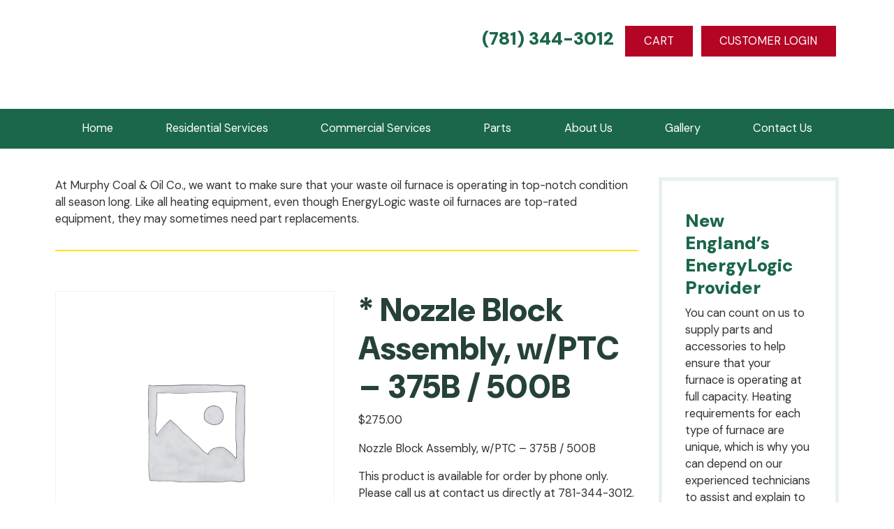

--- FILE ---
content_type: text/html; charset=UTF-8
request_url: https://murphycoalandoil.com/product/nozzle-block-assembly-w-ptc-375b-500b/
body_size: 11412
content:
<!DOCTYPE html>
<html lang="en-US">
	<head>
		<meta charset="UTF-8">
		<meta name="viewport" content="width=device-width, initial-scale=1">
		<title>* Nozzle Block Assembly, w/PTC - 375B / 500B | Murphy</title>

<!-- Google Tag Manager -->
<script>(function(w,d,s,l,i){w[l]=w[l]||[];w[l].push({'gtm.start':
new Date().getTime(),event:'gtm.js'});var f=d.getElementsByTagName(s)[0],
j=d.createElement(s),dl=l!='dataLayer'?'&l='+l:'';j.async=true;j.src=
'https://www.googletagmanager.com/gtm.js?id='+i+dl;f.parentNode.insertBefore(j,f);
})(window,document,'script','dataLayer','GTM-PKJMG4G7');</script>
<!-- End Google Tag Manager -->

		<meta name='robots' content='index, follow, max-image-preview:large, max-snippet:-1, max-video-preview:-1' />

	<!-- This site is optimized with the Yoast SEO plugin v25.7 - https://yoast.com/wordpress/plugins/seo/ -->
	<meta name="description" content="Shop * Nozzle Block Assembly, w/PTC - 375B / 500B products from Murphy Coal &amp; Oil online and buy today!" />
	<link rel="canonical" href="https://murphycoalandoil.com/product/nozzle-block-assembly-w-ptc-375b-500b/" />
	<meta property="og:locale" content="en_US" />
	<meta property="og:type" content="article" />
	<meta property="og:title" content="* Nozzle Block Assembly, w/PTC - 375B / 500B | Murphy" />
	<meta property="og:description" content="Shop * Nozzle Block Assembly, w/PTC - 375B / 500B products from Murphy Coal &amp; Oil online and buy today!" />
	<meta property="og:url" content="https://murphycoalandoil.com/product/nozzle-block-assembly-w-ptc-375b-500b/" />
	<meta property="og:site_name" content="Murphy Coal &amp; Oil Co." />
	<meta property="article:modified_time" content="2025-09-23T17:49:23+00:00" />
	<meta name="twitter:card" content="summary_large_image" />
	<meta name="twitter:label1" content="Est. reading time" />
	<meta name="twitter:data1" content="1 minute" />
	<script type="application/ld+json" class="yoast-schema-graph">{"@context":"https://schema.org","@graph":[{"@type":"WebPage","@id":"https://murphycoalandoil.com/product/nozzle-block-assembly-w-ptc-375b-500b/","url":"https://murphycoalandoil.com/product/nozzle-block-assembly-w-ptc-375b-500b/","name":"* Nozzle Block Assembly, w/PTC - 375B / 500B | Murphy","isPartOf":{"@id":"https://murphycoalandoil.com/#website"},"datePublished":"2025-08-20T15:06:33+00:00","dateModified":"2025-09-23T17:49:23+00:00","description":"Shop * Nozzle Block Assembly, w/PTC - 375B / 500B products from Murphy Coal & Oil online and buy today!","breadcrumb":{"@id":"https://murphycoalandoil.com/product/nozzle-block-assembly-w-ptc-375b-500b/#breadcrumb"},"inLanguage":"en-US","potentialAction":[{"@type":"ReadAction","target":["https://murphycoalandoil.com/product/nozzle-block-assembly-w-ptc-375b-500b/"]}]},{"@type":"BreadcrumbList","@id":"https://murphycoalandoil.com/product/nozzle-block-assembly-w-ptc-375b-500b/#breadcrumb","itemListElement":[{"@type":"ListItem","position":1,"name":"Home","item":"https://murphycoalandoil.com/"},{"@type":"ListItem","position":2,"name":"Shop","item":"https://murphycoalandoil.com/shop/"},{"@type":"ListItem","position":3,"name":"* Nozzle Block Assembly, w/PTC &#8211; 375B / 500B"}]},{"@type":"WebSite","@id":"https://murphycoalandoil.com/#website","url":"https://murphycoalandoil.com/","name":"Murphy Coal &amp; Oil Co.","description":"","publisher":{"@id":"https://murphycoalandoil.com/#organization"},"potentialAction":[{"@type":"SearchAction","target":{"@type":"EntryPoint","urlTemplate":"https://murphycoalandoil.com/?s={search_term_string}"},"query-input":{"@type":"PropertyValueSpecification","valueRequired":true,"valueName":"search_term_string"}}],"inLanguage":"en-US"},{"@type":"Organization","@id":"https://murphycoalandoil.com/#organization","name":"Murphy Coal &amp; Oil Co.","url":"https://murphycoalandoil.com/","logo":{"@type":"ImageObject","inLanguage":"en-US","@id":"https://murphycoalandoil.com/#/schema/logo/image/","url":"https://murphycoalandoil.com/wp-content/uploads/2023/09/murphy-coal-logo.png","contentUrl":"https://murphycoalandoil.com/wp-content/uploads/2023/09/murphy-coal-logo.png","width":369,"height":92,"caption":"Murphy Coal &amp; Oil Co."},"image":{"@id":"https://murphycoalandoil.com/#/schema/logo/image/"}}]}</script>
	<!-- / Yoast SEO plugin. -->


<link rel='dns-prefetch' href='//stackpath.bootstrapcdn.com' />
<link rel='dns-prefetch' href='//ajax.googleapis.com' />
<link rel='dns-prefetch' href='//cdnjs.cloudflare.com' />
<link rel='dns-prefetch' href='//fonts.googleapis.com' />
<link rel="alternate" title="oEmbed (JSON)" type="application/json+oembed" href="https://murphycoalandoil.com/wp-json/oembed/1.0/embed?url=https%3A%2F%2Fmurphycoalandoil.com%2Fproduct%2Fnozzle-block-assembly-w-ptc-375b-500b%2F" />
<link rel="alternate" title="oEmbed (XML)" type="text/xml+oembed" href="https://murphycoalandoil.com/wp-json/oembed/1.0/embed?url=https%3A%2F%2Fmurphycoalandoil.com%2Fproduct%2Fnozzle-block-assembly-w-ptc-375b-500b%2F&#038;format=xml" />
<style id='wp-img-auto-sizes-contain-inline-css' type='text/css'>
img:is([sizes=auto i],[sizes^="auto," i]){contain-intrinsic-size:3000px 1500px}
/*# sourceURL=wp-img-auto-sizes-contain-inline-css */
</style>
<style id='classic-theme-styles-inline-css' type='text/css'>
/*! This file is auto-generated */
.wp-block-button__link{color:#fff;background-color:#32373c;border-radius:9999px;box-shadow:none;text-decoration:none;padding:calc(.667em + 2px) calc(1.333em + 2px);font-size:1.125em}.wp-block-file__button{background:#32373c;color:#fff;text-decoration:none}
/*# sourceURL=/wp-includes/css/classic-themes.min.css */
</style>
<link rel='stylesheet' id='woocommerce-conditional-product-fees-for-checkout-css' href='https://murphycoalandoil.com/wp-content/plugins/woo-conditional-product-fees-for-checkout/public/css/woocommerce-conditional-product-fees-for-checkout-public.css?ver=4.3.1' type='text/css' media='all' />
<link rel='stylesheet' id='photoswipe-css' href='https://murphycoalandoil.com/wp-content/plugins/woocommerce/assets/css/photoswipe/photoswipe.min.css?ver=9.8.4' type='text/css' media='all' />
<link rel='stylesheet' id='photoswipe-default-skin-css' href='https://murphycoalandoil.com/wp-content/plugins/woocommerce/assets/css/photoswipe/default-skin/default-skin.min.css?ver=9.8.4' type='text/css' media='all' />
<link rel='stylesheet' id='woocommerce-layout-css' href='https://murphycoalandoil.com/wp-content/plugins/woocommerce/assets/css/woocommerce-layout.css?ver=9.8.4' type='text/css' media='all' />
<link rel='stylesheet' id='woocommerce-smallscreen-css' href='https://murphycoalandoil.com/wp-content/plugins/woocommerce/assets/css/woocommerce-smallscreen.css?ver=9.8.4' type='text/css' media='only screen and (max-width: 768px)' />
<link rel='stylesheet' id='woocommerce-general-css' href='https://murphycoalandoil.com/wp-content/plugins/woocommerce/assets/css/woocommerce.css?ver=9.8.4' type='text/css' media='all' />
<style id='woocommerce-inline-inline-css' type='text/css'>
.woocommerce form .form-row .required { visibility: visible; }
/*# sourceURL=woocommerce-inline-inline-css */
</style>
<link rel='stylesheet' id='dashicons-css' href='https://murphycoalandoil.com/wp-includes/css/dashicons.min.css?ver=6.9' type='text/css' media='all' />
<link rel='stylesheet' id='woocommerce-addons-css-css' href='https://murphycoalandoil.com/wp-content/plugins/woocommerce-product-addons/assets/css/frontend/frontend.css?ver=6.4.7' type='text/css' media='all' />
<link rel='stylesheet' id='brands-styles-css' href='https://murphycoalandoil.com/wp-content/plugins/woocommerce/assets/css/brands.css?ver=9.8.4' type='text/css' media='all' />
<link rel='stylesheet' id='bootstrap.min.css-css' href='https://cdnjs.cloudflare.com/ajax/libs/twitter-bootstrap/4.3.1/css/bootstrap-grid.min.css?ver=6.9' type='text/css' media='all' />
<link rel='stylesheet' id='dmsans-css' href='https://fonts.googleapis.com/css2?family=DM+Sans%3Aital%2Copsz%2Cwght%400%2C9..40%2C100%3B0%2C9..40%2C200%3B0%2C9..40%2C300%3B0%2C9..40%2C400%3B0%2C9..40%2C500%3B0%2C9..40%2C600%3B0%2C9..40%2C700%3B0%2C9..40%2C800%3B0%2C9..40%2C900%3B0%2C9..40%2C1000%3B1%2C9..40%2C100%3B1%2C9..40%2C200%3B1%2C9..40%2C300%3B1%2C9..40%2C400%3B1%2C9..40%2C500%3B1%2C9..40%2C600%3B1%2C9..40%2C700%3B1%2C9..40%2C800%3B1%2C9..40%2C900%3B1%2C9..40%2C1000&#038;display=swap&#038;ver=6.9' type='text/css' media='all' />
<link rel='stylesheet' id='config-css' href='https://murphycoalandoil.com/wp-content/themes/murphycoal/scss/config.css?ver=6.9' type='text/css' media='all' />
<link rel='stylesheet' id='style-css' href='https://murphycoalandoil.com/wp-content/themes/murphycoal/style.css?ver=250513-190951' type='text/css' media='all' />
<link rel='stylesheet' id='sv-wc-payment-gateway-payment-form-v5_11_9-css' href='https://murphycoalandoil.com/wp-content/plugins/woocommerce-gateway-authorize-net-cim/vendor/skyverge/wc-plugin-framework/woocommerce/payment-gateway/assets/css/frontend/sv-wc-payment-gateway-payment-form.min.css?ver=5.11.9' type='text/css' media='all' />
<script type="text/template" id="tmpl-variation-template">
	<div class="woocommerce-variation-description">{{{ data.variation.variation_description }}}</div>
	<div class="woocommerce-variation-price">{{{ data.variation.price_html }}}</div>
	<div class="woocommerce-variation-availability">{{{ data.variation.availability_html }}}</div>
</script>
<script type="text/template" id="tmpl-unavailable-variation-template">
	<p role="alert">Sorry, this product is unavailable. Please choose a different combination.</p>
</script>
<script type="text/javascript" src="//ajax.googleapis.com/ajax/libs/jquery/1.10.2/jquery.min.js" id="jquery-js"></script>
<script type="text/javascript" src="https://murphycoalandoil.com/wp-includes/js/underscore.min.js?ver=1.13.7" id="underscore-js"></script>
<script type="text/javascript" id="wp-util-js-extra">
/* <![CDATA[ */
var _wpUtilSettings = {"ajax":{"url":"/wp-admin/admin-ajax.php"}};
//# sourceURL=wp-util-js-extra
/* ]]> */
</script>
<script type="text/javascript" src="https://murphycoalandoil.com/wp-includes/js/wp-util.min.js?ver=6.9" id="wp-util-js"></script>
<script type="text/javascript" src="https://murphycoalandoil.com/wp-content/plugins/woocommerce/assets/js/jquery-blockui/jquery.blockUI.min.js?ver=2.7.0-wc.9.8.4" id="jquery-blockui-js" data-wp-strategy="defer"></script>
<script type="text/javascript" src="https://murphycoalandoil.com/wp-content/plugins/woocommerce/assets/js/jquery-tiptip/jquery.tipTip.min.js?ver=9.8.4" id="jquery-tiptip-js"></script>
<script type="text/javascript" id="woocommerce-conditional-product-fees-for-checkout-js-extra">
/* <![CDATA[ */
var wcpfc_public_vars = {"fee_tooltip_data":[]};
//# sourceURL=woocommerce-conditional-product-fees-for-checkout-js-extra
/* ]]> */
</script>
<script type="text/javascript" src="https://murphycoalandoil.com/wp-content/plugins/woo-conditional-product-fees-for-checkout/public/js/woocommerce-conditional-product-fees-for-checkout-public.js?ver=4.3.1" id="woocommerce-conditional-product-fees-for-checkout-js"></script>
<script type="text/javascript" id="wc-add-to-cart-js-extra">
/* <![CDATA[ */
var wc_add_to_cart_params = {"ajax_url":"/wp-admin/admin-ajax.php","wc_ajax_url":"/?wc-ajax=%%endpoint%%","i18n_view_cart":"View cart","cart_url":"https://murphycoalandoil.com/cart/","is_cart":"","cart_redirect_after_add":"no"};
//# sourceURL=wc-add-to-cart-js-extra
/* ]]> */
</script>
<script type="text/javascript" src="https://murphycoalandoil.com/wp-content/plugins/woocommerce/assets/js/frontend/add-to-cart.min.js?ver=9.8.4" id="wc-add-to-cart-js" defer="defer" data-wp-strategy="defer"></script>
<script type="text/javascript" src="https://murphycoalandoil.com/wp-content/plugins/woocommerce/assets/js/zoom/jquery.zoom.min.js?ver=1.7.21-wc.9.8.4" id="zoom-js" defer="defer" data-wp-strategy="defer"></script>
<script type="text/javascript" src="https://murphycoalandoil.com/wp-content/plugins/woocommerce/assets/js/flexslider/jquery.flexslider.min.js?ver=2.7.2-wc.9.8.4" id="flexslider-js" defer="defer" data-wp-strategy="defer"></script>
<script type="text/javascript" src="https://murphycoalandoil.com/wp-content/plugins/woocommerce/assets/js/photoswipe/photoswipe.min.js?ver=4.1.1-wc.9.8.4" id="photoswipe-js" defer="defer" data-wp-strategy="defer"></script>
<script type="text/javascript" src="https://murphycoalandoil.com/wp-content/plugins/woocommerce/assets/js/photoswipe/photoswipe-ui-default.min.js?ver=4.1.1-wc.9.8.4" id="photoswipe-ui-default-js" defer="defer" data-wp-strategy="defer"></script>
<script type="text/javascript" id="wc-single-product-js-extra">
/* <![CDATA[ */
var wc_single_product_params = {"i18n_required_rating_text":"Please select a rating","i18n_rating_options":["1 of 5 stars","2 of 5 stars","3 of 5 stars","4 of 5 stars","5 of 5 stars"],"i18n_product_gallery_trigger_text":"View full-screen image gallery","review_rating_required":"yes","flexslider":{"rtl":false,"animation":"slide","smoothHeight":true,"directionNav":false,"controlNav":"thumbnails","slideshow":false,"animationSpeed":500,"animationLoop":false,"allowOneSlide":false},"zoom_enabled":"1","zoom_options":[],"photoswipe_enabled":"1","photoswipe_options":{"shareEl":false,"closeOnScroll":false,"history":false,"hideAnimationDuration":0,"showAnimationDuration":0},"flexslider_enabled":"1"};
//# sourceURL=wc-single-product-js-extra
/* ]]> */
</script>
<script type="text/javascript" src="https://murphycoalandoil.com/wp-content/plugins/woocommerce/assets/js/frontend/single-product.min.js?ver=9.8.4" id="wc-single-product-js" defer="defer" data-wp-strategy="defer"></script>
<script type="text/javascript" src="https://murphycoalandoil.com/wp-content/plugins/woocommerce/assets/js/js-cookie/js.cookie.min.js?ver=2.1.4-wc.9.8.4" id="js-cookie-js" defer="defer" data-wp-strategy="defer"></script>
<script type="text/javascript" id="woocommerce-js-extra">
/* <![CDATA[ */
var woocommerce_params = {"ajax_url":"/wp-admin/admin-ajax.php","wc_ajax_url":"/?wc-ajax=%%endpoint%%","i18n_password_show":"Show password","i18n_password_hide":"Hide password"};
//# sourceURL=woocommerce-js-extra
/* ]]> */
</script>
<script type="text/javascript" src="https://murphycoalandoil.com/wp-content/plugins/woocommerce/assets/js/frontend/woocommerce.min.js?ver=9.8.4" id="woocommerce-js" defer="defer" data-wp-strategy="defer"></script>
<link rel="https://api.w.org/" href="https://murphycoalandoil.com/wp-json/" /><link rel="alternate" title="JSON" type="application/json" href="https://murphycoalandoil.com/wp-json/wp/v2/product/583" /><link rel="EditURI" type="application/rsd+xml" title="RSD" href="https://murphycoalandoil.com/xmlrpc.php?rsd" />
<meta name="generator" content="WordPress 6.9" />
<meta name="generator" content="WooCommerce 9.8.4" />
<link rel='shortlink' href='https://murphycoalandoil.com/?p=583' />
	<noscript><style>.woocommerce-product-gallery{ opacity: 1 !important; }</style></noscript>
	<link rel="icon" href="https://murphycoalandoil.com/wp-content/uploads/2023/09/cropped-FAVICON-32x32.png" sizes="32x32" />
<link rel="icon" href="https://murphycoalandoil.com/wp-content/uploads/2023/09/cropped-FAVICON-192x192.png" sizes="192x192" />
<link rel="apple-touch-icon" href="https://murphycoalandoil.com/wp-content/uploads/2023/09/cropped-FAVICON-180x180.png" />
<meta name="msapplication-TileImage" content="https://murphycoalandoil.com/wp-content/uploads/2023/09/cropped-FAVICON-270x270.png" />
 
	<link rel='stylesheet' id='wc-blocks-style-css' href='https://murphycoalandoil.com/wp-content/plugins/woocommerce/assets/client/blocks/wc-blocks.css?ver=wc-9.8.4' type='text/css' media='all' />
<style id='global-styles-inline-css' type='text/css'>
:root{--wp--preset--aspect-ratio--square: 1;--wp--preset--aspect-ratio--4-3: 4/3;--wp--preset--aspect-ratio--3-4: 3/4;--wp--preset--aspect-ratio--3-2: 3/2;--wp--preset--aspect-ratio--2-3: 2/3;--wp--preset--aspect-ratio--16-9: 16/9;--wp--preset--aspect-ratio--9-16: 9/16;--wp--preset--color--black: #000000;--wp--preset--color--cyan-bluish-gray: #abb8c3;--wp--preset--color--white: #ffffff;--wp--preset--color--pale-pink: #f78da7;--wp--preset--color--vivid-red: #cf2e2e;--wp--preset--color--luminous-vivid-orange: #ff6900;--wp--preset--color--luminous-vivid-amber: #fcb900;--wp--preset--color--light-green-cyan: #7bdcb5;--wp--preset--color--vivid-green-cyan: #00d084;--wp--preset--color--pale-cyan-blue: #8ed1fc;--wp--preset--color--vivid-cyan-blue: #0693e3;--wp--preset--color--vivid-purple: #9b51e0;--wp--preset--gradient--vivid-cyan-blue-to-vivid-purple: linear-gradient(135deg,rgb(6,147,227) 0%,rgb(155,81,224) 100%);--wp--preset--gradient--light-green-cyan-to-vivid-green-cyan: linear-gradient(135deg,rgb(122,220,180) 0%,rgb(0,208,130) 100%);--wp--preset--gradient--luminous-vivid-amber-to-luminous-vivid-orange: linear-gradient(135deg,rgb(252,185,0) 0%,rgb(255,105,0) 100%);--wp--preset--gradient--luminous-vivid-orange-to-vivid-red: linear-gradient(135deg,rgb(255,105,0) 0%,rgb(207,46,46) 100%);--wp--preset--gradient--very-light-gray-to-cyan-bluish-gray: linear-gradient(135deg,rgb(238,238,238) 0%,rgb(169,184,195) 100%);--wp--preset--gradient--cool-to-warm-spectrum: linear-gradient(135deg,rgb(74,234,220) 0%,rgb(151,120,209) 20%,rgb(207,42,186) 40%,rgb(238,44,130) 60%,rgb(251,105,98) 80%,rgb(254,248,76) 100%);--wp--preset--gradient--blush-light-purple: linear-gradient(135deg,rgb(255,206,236) 0%,rgb(152,150,240) 100%);--wp--preset--gradient--blush-bordeaux: linear-gradient(135deg,rgb(254,205,165) 0%,rgb(254,45,45) 50%,rgb(107,0,62) 100%);--wp--preset--gradient--luminous-dusk: linear-gradient(135deg,rgb(255,203,112) 0%,rgb(199,81,192) 50%,rgb(65,88,208) 100%);--wp--preset--gradient--pale-ocean: linear-gradient(135deg,rgb(255,245,203) 0%,rgb(182,227,212) 50%,rgb(51,167,181) 100%);--wp--preset--gradient--electric-grass: linear-gradient(135deg,rgb(202,248,128) 0%,rgb(113,206,126) 100%);--wp--preset--gradient--midnight: linear-gradient(135deg,rgb(2,3,129) 0%,rgb(40,116,252) 100%);--wp--preset--font-size--small: 13px;--wp--preset--font-size--medium: 20px;--wp--preset--font-size--large: 36px;--wp--preset--font-size--x-large: 42px;--wp--preset--spacing--20: 0.44rem;--wp--preset--spacing--30: 0.67rem;--wp--preset--spacing--40: 1rem;--wp--preset--spacing--50: 1.5rem;--wp--preset--spacing--60: 2.25rem;--wp--preset--spacing--70: 3.38rem;--wp--preset--spacing--80: 5.06rem;--wp--preset--shadow--natural: 6px 6px 9px rgba(0, 0, 0, 0.2);--wp--preset--shadow--deep: 12px 12px 50px rgba(0, 0, 0, 0.4);--wp--preset--shadow--sharp: 6px 6px 0px rgba(0, 0, 0, 0.2);--wp--preset--shadow--outlined: 6px 6px 0px -3px rgb(255, 255, 255), 6px 6px rgb(0, 0, 0);--wp--preset--shadow--crisp: 6px 6px 0px rgb(0, 0, 0);}:where(.is-layout-flex){gap: 0.5em;}:where(.is-layout-grid){gap: 0.5em;}body .is-layout-flex{display: flex;}.is-layout-flex{flex-wrap: wrap;align-items: center;}.is-layout-flex > :is(*, div){margin: 0;}body .is-layout-grid{display: grid;}.is-layout-grid > :is(*, div){margin: 0;}:where(.wp-block-columns.is-layout-flex){gap: 2em;}:where(.wp-block-columns.is-layout-grid){gap: 2em;}:where(.wp-block-post-template.is-layout-flex){gap: 1.25em;}:where(.wp-block-post-template.is-layout-grid){gap: 1.25em;}.has-black-color{color: var(--wp--preset--color--black) !important;}.has-cyan-bluish-gray-color{color: var(--wp--preset--color--cyan-bluish-gray) !important;}.has-white-color{color: var(--wp--preset--color--white) !important;}.has-pale-pink-color{color: var(--wp--preset--color--pale-pink) !important;}.has-vivid-red-color{color: var(--wp--preset--color--vivid-red) !important;}.has-luminous-vivid-orange-color{color: var(--wp--preset--color--luminous-vivid-orange) !important;}.has-luminous-vivid-amber-color{color: var(--wp--preset--color--luminous-vivid-amber) !important;}.has-light-green-cyan-color{color: var(--wp--preset--color--light-green-cyan) !important;}.has-vivid-green-cyan-color{color: var(--wp--preset--color--vivid-green-cyan) !important;}.has-pale-cyan-blue-color{color: var(--wp--preset--color--pale-cyan-blue) !important;}.has-vivid-cyan-blue-color{color: var(--wp--preset--color--vivid-cyan-blue) !important;}.has-vivid-purple-color{color: var(--wp--preset--color--vivid-purple) !important;}.has-black-background-color{background-color: var(--wp--preset--color--black) !important;}.has-cyan-bluish-gray-background-color{background-color: var(--wp--preset--color--cyan-bluish-gray) !important;}.has-white-background-color{background-color: var(--wp--preset--color--white) !important;}.has-pale-pink-background-color{background-color: var(--wp--preset--color--pale-pink) !important;}.has-vivid-red-background-color{background-color: var(--wp--preset--color--vivid-red) !important;}.has-luminous-vivid-orange-background-color{background-color: var(--wp--preset--color--luminous-vivid-orange) !important;}.has-luminous-vivid-amber-background-color{background-color: var(--wp--preset--color--luminous-vivid-amber) !important;}.has-light-green-cyan-background-color{background-color: var(--wp--preset--color--light-green-cyan) !important;}.has-vivid-green-cyan-background-color{background-color: var(--wp--preset--color--vivid-green-cyan) !important;}.has-pale-cyan-blue-background-color{background-color: var(--wp--preset--color--pale-cyan-blue) !important;}.has-vivid-cyan-blue-background-color{background-color: var(--wp--preset--color--vivid-cyan-blue) !important;}.has-vivid-purple-background-color{background-color: var(--wp--preset--color--vivid-purple) !important;}.has-black-border-color{border-color: var(--wp--preset--color--black) !important;}.has-cyan-bluish-gray-border-color{border-color: var(--wp--preset--color--cyan-bluish-gray) !important;}.has-white-border-color{border-color: var(--wp--preset--color--white) !important;}.has-pale-pink-border-color{border-color: var(--wp--preset--color--pale-pink) !important;}.has-vivid-red-border-color{border-color: var(--wp--preset--color--vivid-red) !important;}.has-luminous-vivid-orange-border-color{border-color: var(--wp--preset--color--luminous-vivid-orange) !important;}.has-luminous-vivid-amber-border-color{border-color: var(--wp--preset--color--luminous-vivid-amber) !important;}.has-light-green-cyan-border-color{border-color: var(--wp--preset--color--light-green-cyan) !important;}.has-vivid-green-cyan-border-color{border-color: var(--wp--preset--color--vivid-green-cyan) !important;}.has-pale-cyan-blue-border-color{border-color: var(--wp--preset--color--pale-cyan-blue) !important;}.has-vivid-cyan-blue-border-color{border-color: var(--wp--preset--color--vivid-cyan-blue) !important;}.has-vivid-purple-border-color{border-color: var(--wp--preset--color--vivid-purple) !important;}.has-vivid-cyan-blue-to-vivid-purple-gradient-background{background: var(--wp--preset--gradient--vivid-cyan-blue-to-vivid-purple) !important;}.has-light-green-cyan-to-vivid-green-cyan-gradient-background{background: var(--wp--preset--gradient--light-green-cyan-to-vivid-green-cyan) !important;}.has-luminous-vivid-amber-to-luminous-vivid-orange-gradient-background{background: var(--wp--preset--gradient--luminous-vivid-amber-to-luminous-vivid-orange) !important;}.has-luminous-vivid-orange-to-vivid-red-gradient-background{background: var(--wp--preset--gradient--luminous-vivid-orange-to-vivid-red) !important;}.has-very-light-gray-to-cyan-bluish-gray-gradient-background{background: var(--wp--preset--gradient--very-light-gray-to-cyan-bluish-gray) !important;}.has-cool-to-warm-spectrum-gradient-background{background: var(--wp--preset--gradient--cool-to-warm-spectrum) !important;}.has-blush-light-purple-gradient-background{background: var(--wp--preset--gradient--blush-light-purple) !important;}.has-blush-bordeaux-gradient-background{background: var(--wp--preset--gradient--blush-bordeaux) !important;}.has-luminous-dusk-gradient-background{background: var(--wp--preset--gradient--luminous-dusk) !important;}.has-pale-ocean-gradient-background{background: var(--wp--preset--gradient--pale-ocean) !important;}.has-electric-grass-gradient-background{background: var(--wp--preset--gradient--electric-grass) !important;}.has-midnight-gradient-background{background: var(--wp--preset--gradient--midnight) !important;}.has-small-font-size{font-size: var(--wp--preset--font-size--small) !important;}.has-medium-font-size{font-size: var(--wp--preset--font-size--medium) !important;}.has-large-font-size{font-size: var(--wp--preset--font-size--large) !important;}.has-x-large-font-size{font-size: var(--wp--preset--font-size--x-large) !important;}
/*# sourceURL=global-styles-inline-css */
</style>
</head>

	<body class="wp-singular product-template-default single single-product postid-583 wp-theme-murphycoal theme-murphycoal woocommerce woocommerce-page woocommerce-no-js">
		
<!-- Google Tag Manager (noscript) -->
<noscript><iframe src="https://www.googletagmanager.com/ns.html?id=GTM-PKJMG4G7"
height="0" width="0" style="display:none;visibility:hidden"></iframe></noscript>
<!-- End Google Tag Manager (noscript) -->

		<header id="masthead" class="site-header">
			<div class="container top-header-container">
				<div class="row">
					<div class="col-lg-5">
						<a class="navbar-brand" href="https://murphycoalandoil.com"><img src="https://murphycoalandoil.com/wp-content/themes/murphycoal/img/murphy-logo.svg" alt="Navigate Home"/></a>
					</div>
					<div class="col-lg-7">
						<a href="tel:7813443012" class="header-phone">(781) 344-3012</a> <a href="https://murphycoalandoil.com/cart/" class="btn btn-primary">CART</a> <a href="https://murphycoalandoil.com/energy-logic-parts/customer-login/" class="btn btn-primary">CUSTOMER LOGIN</a> 
					</div>
				</div>
			</div>
			<nav class="navbar navbar-expand-md main-menu" role="navigation" data-aos="fade-down">
				<div class="container flex-wrap">
					<!-- Brand and toggle get grouped for better mobile display -->
					<button class="navbar-toggler navbar-dark" type="button" data-toggle="collapse" data-target="#bs-example-navbar-collapse-1" aria-controls="bs-example-navbar-collapse-1" aria-expanded="false" aria-label="Toggle Navigation">
						<span class="navbar-toggler-icon"></span>
					</button>
					<div id="bs-example-navbar-collapse-1" class="collapse navbar-collapse"><ul id="menu-primary-menu" class="nav navbar-nav w-100 m-0 nav-fill"><li itemscope="itemscope" itemtype="https://www.schema.org/SiteNavigationElement" id="menu-item-102" class="menu-item menu-item-type-post_type menu-item-object-page menu-item-home top-level menu-item-102 nav-item"><a title="Home" href="https://murphycoalandoil.com/" class="nav-link">Home</a></li>
<li itemscope="itemscope" itemtype="https://www.schema.org/SiteNavigationElement" id="menu-item-122" class="menu-item menu-item-type-post_type menu-item-object-page menu-item-has-children dropdown top-level menu-item-122 nav-item"><a title="Residential Services" href="https://murphycoalandoil.com/residential-services/" data-hover="dropdown" aria-haspopup="true" aria-expanded="false" class="dropdown-toggle nav-link" id="menu-item-dropdown-122">Residential Services</a>
<ul class="dropdown-menu submenu-one" aria-labelledby="menu-item-dropdown-122" role="menu">
	<li itemscope="itemscope" itemtype="https://www.schema.org/SiteNavigationElement" id="menu-item-123" class="menu-item menu-item-type-post_type menu-item-object-page second-level menu-item-123 nav-item"><a title="Fuel Delivery" href="https://murphycoalandoil.com/residential-services/fuel-delivery/" class="dropdown-item">Fuel Delivery</a></li>
	<li itemscope="itemscope" itemtype="https://www.schema.org/SiteNavigationElement" id="menu-item-124" class="menu-item menu-item-type-post_type menu-item-object-page second-level menu-item-124 nav-item"><a title="Equipment &amp; Service" href="https://murphycoalandoil.com/residential-services/" class="dropdown-item">Equipment &#038; Service</a></li>
</ul>
</li>
<li itemscope="itemscope" itemtype="https://www.schema.org/SiteNavigationElement" id="menu-item-125" class="menu-item menu-item-type-post_type menu-item-object-page menu-item-has-children dropdown top-level menu-item-125 nav-item"><a title="Commercial Services" href="https://murphycoalandoil.com/commercial-services/" data-hover="dropdown" aria-haspopup="true" aria-expanded="false" class="dropdown-toggle nav-link" id="menu-item-dropdown-125">Commercial Services</a>
<ul class="dropdown-menu submenu-one" aria-labelledby="menu-item-dropdown-125" role="menu">
	<li itemscope="itemscope" itemtype="https://www.schema.org/SiteNavigationElement" id="menu-item-126" class="menu-item menu-item-type-post_type menu-item-object-page second-level menu-item-126 nav-item"><a title="EnergyLogic Waste Oil Furnaces" href="https://murphycoalandoil.com/commercial-services/energylogic-waste-oil-furnaces/" class="dropdown-item">EnergyLogic Waste Oil Furnaces</a></li>
	<li itemscope="itemscope" itemtype="https://www.schema.org/SiteNavigationElement" id="menu-item-127" class="menu-item menu-item-type-post_type menu-item-object-page second-level menu-item-127 nav-item"><a title="Hunter &#038; Macro Air HVLS Fans" href="https://murphycoalandoil.com/commercial-services/hunter-macro-air-hvls-fans/" class="dropdown-item">Hunter &#038; Macro Air HVLS Fans</a></li>
	<li itemscope="itemscope" itemtype="https://www.schema.org/SiteNavigationElement" id="menu-item-128" class="menu-item menu-item-type-post_type menu-item-object-page second-level menu-item-128 nav-item"><a title="Sunfire Heaters" href="https://murphycoalandoil.com/commercial-services/sunfire-heaters/" class="dropdown-item">Sunfire Heaters</a></li>
</ul>
</li>
<li itemscope="itemscope" itemtype="https://www.schema.org/SiteNavigationElement" id="menu-item-129" class="menu-item menu-item-type-post_type menu-item-object-page menu-item-has-children dropdown top-level menu-item-129 nav-item"><a title="Parts" href="https://murphycoalandoil.com/energy-logic-parts/" data-hover="dropdown" aria-haspopup="true" aria-expanded="false" class="dropdown-toggle nav-link" id="menu-item-dropdown-129">Parts</a>
<ul class="dropdown-menu submenu-one" aria-labelledby="menu-item-dropdown-129" role="menu">
	<li itemscope="itemscope" itemtype="https://www.schema.org/SiteNavigationElement" id="menu-item-131" class="menu-item menu-item-type-post_type menu-item-object-page second-level menu-item-131 nav-item"><a title="EnergyLogic (Black Gold) Parts" href="https://murphycoalandoil.com/energy-logic-parts/" class="dropdown-item">EnergyLogic (Black Gold) Parts</a></li>
	<li itemscope="itemscope" itemtype="https://www.schema.org/SiteNavigationElement" id="menu-item-132" class="menu-item menu-item-type-post_type menu-item-object-page second-level menu-item-132 nav-item"><a title="Customer Login" href="https://murphycoalandoil.com/energy-logic-parts/customer-login/" class="dropdown-item">Customer Login</a></li>
</ul>
</li>
<li itemscope="itemscope" itemtype="https://www.schema.org/SiteNavigationElement" id="menu-item-130" class="menu-item menu-item-type-post_type menu-item-object-page menu-item-has-children dropdown top-level menu-item-130 nav-item"><a title="About Us" href="https://murphycoalandoil.com/about-us/" data-hover="dropdown" aria-haspopup="true" aria-expanded="false" class="dropdown-toggle nav-link" id="menu-item-dropdown-130">About Us</a>
<ul class="dropdown-menu submenu-one" aria-labelledby="menu-item-dropdown-130" role="menu">
	<li itemscope="itemscope" itemtype="https://www.schema.org/SiteNavigationElement" id="menu-item-140" class="menu-item menu-item-type-post_type menu-item-object-page second-level menu-item-140 nav-item"><a title="Our Company" href="https://murphycoalandoil.com/about-us/" class="dropdown-item">Our Company</a></li>
	<li itemscope="itemscope" itemtype="https://www.schema.org/SiteNavigationElement" id="menu-item-141" class="menu-item menu-item-type-post_type menu-item-object-page second-level menu-item-141 nav-item"><a title="Service Area" href="https://murphycoalandoil.com/about-us/service-area/" class="dropdown-item">Service Area</a></li>
</ul>
</li>
<li itemscope="itemscope" itemtype="https://www.schema.org/SiteNavigationElement" id="menu-item-1132" class="menu-item menu-item-type-post_type menu-item-object-page top-level menu-item-1132 nav-item"><a title="Gallery" href="https://murphycoalandoil.com/gallery/" class="nav-link">Gallery</a></li>
<li itemscope="itemscope" itemtype="https://www.schema.org/SiteNavigationElement" id="menu-item-143" class="menu-item menu-item-type-post_type menu-item-object-page top-level menu-item-143 nav-item"><a title="Contact Us" href="https://murphycoalandoil.com/contact-us/" class="nav-link">Contact Us</a></li>
</ul></div>
				</div>
			</nav>
		</header>



<main id="main" class="site-main">
	<section class="page-content">
		<div class="container wrapper">
			<div class="row mt-4">
				<div class="col-lg-9">
					<div class="term-description">
						<p>At Murphy Coal &amp; Oil Co., we want to make sure that your waste oil furnace is operating in top-notch condition all season long. Like all heating equipment, even though EnergyLogic waste oil furnaces are top-rated equipment, they may sometimes need part replacements.</p>
						<hr>
											</div>
					<br>
					<div class="woocommerce-notices-wrapper"></div>

<div id="product-583" class="product type-product post-583 status-publish first instock product_cat-call-to-order product_cat-nozzle-line-assembly taxable shipping-taxable purchasable product-type-simple">

	<div class="woocommerce-product-gallery woocommerce-product-gallery--without-images woocommerce-product-gallery--columns-4 images" data-columns="4" style="opacity: 0; transition: opacity .25s ease-in-out;">
	<div class="woocommerce-product-gallery__wrapper">
		<div class="woocommerce-product-gallery__image--placeholder"><img src="https://murphycoalandoil.com/wp-content/uploads/woocommerce-placeholder-600x600.png" alt="Awaiting product image" class="wp-post-image" /></div>	</div>
</div>

	<div class="summary entry-summary">
		<h1 class="product_title entry-title">* Nozzle Block Assembly, w/PTC &#8211; 375B / 500B</h1><p class="price"><span class="woocommerce-Price-amount amount"><bdi><span class="woocommerce-Price-currencySymbol">&#36;</span>275.00</bdi></span></p>
<div class="woocommerce-product-details__short-description">
	<p>Nozzle Block Assembly, w/PTC &#8211; 375B / 500B</p>
</div>

	
	<form class="cart" action="https://murphycoalandoil.com/product/nozzle-block-assembly-w-ptc-375b-500b/" method="post" enctype='multipart/form-data'>
		
		<div class="quantity">
		<label class="screen-reader-text" for="quantity_6975181015e49">* Nozzle Block Assembly, w/PTC - 375B / 500B quantity</label>
	<input
		type="number"
				id="quantity_6975181015e49"
		class="input-text qty text"
		name="quantity"
		value="1"
		aria-label="Product quantity"
				min="1"
		max=""
					step="1"
			placeholder=""
			inputmode="numeric"
			autocomplete="off"
			/>
	</div>

		<button type="submit" name="add-to-cart" value="583" class="single_add_to_cart_button button alt">Add to cart</button>

			</form>

	
<div class="call-to-order-message"><p>This product is available for order by phone only. Please call us at <a href="tel:7813443012">contact us directly at 781-344-3012</a>.</p></div><div class="product_meta">

	
	
	<span class="posted_in">Categories: <a href="https://murphycoalandoil.com/product-category/call-to-order/" rel="tag">Call to Order</a>, <a href="https://murphycoalandoil.com/product-category/nozzle-line-assembly/" rel="tag">Nozzle-line Assembly</a></span>
	
	
</div>
	</div>

	
	<div class="woocommerce-tabs wc-tabs-wrapper">
		<ul class="tabs wc-tabs" role="tablist">
							<li class="description_tab" id="tab-title-description">
					<a href="#tab-description" role="tab" aria-controls="tab-description">
						Description					</a>
				</li>
							<li class="additional_information_tab" id="tab-title-additional_information">
					<a href="#tab-additional_information" role="tab" aria-controls="tab-additional_information">
						Additional information					</a>
				</li>
					</ul>
					<div class="woocommerce-Tabs-panel woocommerce-Tabs-panel--description panel entry-content wc-tab" id="tab-description" role="tabpanel" aria-labelledby="tab-title-description">
				
	<h2>Description</h2>

<p>Nozzle Block Assembly, w/PTC &#8211; 375B / 500B</p>
			</div>
					<div class="woocommerce-Tabs-panel woocommerce-Tabs-panel--additional_information panel entry-content wc-tab" id="tab-additional_information" role="tabpanel" aria-labelledby="tab-title-additional_information">
				
	<h2>Additional information</h2>

<table class="woocommerce-product-attributes shop_attributes" aria-label="Product Details">
			<tr class="woocommerce-product-attributes-item woocommerce-product-attributes-item--attribute_pa_ref">
			<th class="woocommerce-product-attributes-item__label" scope="row">Ref. #</th>
			<td class="woocommerce-product-attributes-item__value"><p>2.2</p>
</td>
		</tr>
			<tr class="woocommerce-product-attributes-item woocommerce-product-attributes-item--attribute_pa_item-number">
			<th class="woocommerce-product-attributes-item__label" scope="row">Item Number</th>
			<td class="woocommerce-product-attributes-item__value"><p>04000057</p>
</td>
		</tr>
			<tr class="woocommerce-product-attributes-item woocommerce-product-attributes-item--attribute_pa_model-375b">
			<th class="woocommerce-product-attributes-item__label" scope="row">Model 375B</th>
			<td class="woocommerce-product-attributes-item__value"><p>X</p>
</td>
		</tr>
			<tr class="woocommerce-product-attributes-item woocommerce-product-attributes-item--attribute_pa_model-500b">
			<th class="woocommerce-product-attributes-item__label" scope="row">Model 500B</th>
			<td class="woocommerce-product-attributes-item__value"><p>X</p>
</td>
		</tr>
	</table>
			</div>
		
			</div>


	<section class="related products">

					<h2>Related products</h2>
				<ul class="products columns-4">

			
					<li class="product type-product post-587 status-publish first instock product_cat-nozzle-line-assembly has-post-thumbnail taxable shipping-taxable purchasable product-type-simple">
	<a href="https://murphycoalandoil.com/product/nozzle-28-50-pk/" class="woocommerce-LoopProduct-link woocommerce-loop-product__link"><img width="300" height="300" src="https://murphycoalandoil.com/wp-content/uploads/2023/11/eZy-Watermark_29-11-2023_01-27-13-6970PM-300x300.jpeg" class="attachment-woocommerce_thumbnail size-woocommerce_thumbnail" alt="Nozzle - #28 (50 Pk)" decoding="async" fetchpriority="high" srcset="https://murphycoalandoil.com/wp-content/uploads/2023/11/eZy-Watermark_29-11-2023_01-27-13-6970PM-300x300.jpeg 300w, https://murphycoalandoil.com/wp-content/uploads/2023/11/eZy-Watermark_29-11-2023_01-27-13-6970PM-150x150.jpeg 150w, https://murphycoalandoil.com/wp-content/uploads/2023/11/eZy-Watermark_29-11-2023_01-27-13-6970PM-100x100.jpeg 100w" sizes="(max-width: 300px) 100vw, 300px" /><h2 class="woocommerce-loop-product__title">Nozzle &#8211; #28 (50 Pk)</h2>
	<span class="price"><span class="woocommerce-Price-amount amount"><bdi><span class="woocommerce-Price-currencySymbol">&#36;</span>1,485.00</bdi></span></span>
</a><a href="?add-to-cart=587" aria-describedby="woocommerce_loop_add_to_cart_link_describedby_587" data-quantity="1" class="button product_type_simple add_to_cart_button ajax_add_to_cart" data-product_id="587" data-product_sku="" aria-label="Add to cart: &ldquo;Nozzle - #28 (50 Pk)&rdquo;" rel="nofollow" data-success_message="&ldquo;Nozzle - #28 (50 Pk)&rdquo; has been added to your cart">Add to cart</a>	<span id="woocommerce_loop_add_to_cart_link_describedby_587" class="screen-reader-text">
			</span>
</li>

			
					<li class="product type-product post-590 status-publish instock product_cat-nozzle-line-assembly taxable shipping-taxable purchasable product-type-simple">
	<a href="https://murphycoalandoil.com/product/head-flame-retention-2/" class="woocommerce-LoopProduct-link woocommerce-loop-product__link"><img width="300" height="300" src="https://murphycoalandoil.com/wp-content/uploads/woocommerce-placeholder-300x300.png" class="woocommerce-placeholder wp-post-image" alt="Placeholder" decoding="async" srcset="https://murphycoalandoil.com/wp-content/uploads/woocommerce-placeholder-300x300.png 300w, https://murphycoalandoil.com/wp-content/uploads/woocommerce-placeholder-100x100.png 100w, https://murphycoalandoil.com/wp-content/uploads/woocommerce-placeholder-600x600.png 600w, https://murphycoalandoil.com/wp-content/uploads/woocommerce-placeholder-1024x1024.png 1024w, https://murphycoalandoil.com/wp-content/uploads/woocommerce-placeholder-150x150.png 150w, https://murphycoalandoil.com/wp-content/uploads/woocommerce-placeholder-768x768.png 768w, https://murphycoalandoil.com/wp-content/uploads/woocommerce-placeholder.png 1200w" sizes="(max-width: 300px) 100vw, 300px" /><h2 class="woocommerce-loop-product__title">Head &#8211; Flame Retention</h2>
	<span class="price"><span class="woocommerce-Price-amount amount"><bdi><span class="woocommerce-Price-currencySymbol">&#36;</span>84.00</bdi></span></span>
</a><a href="?add-to-cart=590" aria-describedby="woocommerce_loop_add_to_cart_link_describedby_590" data-quantity="1" class="button product_type_simple add_to_cart_button ajax_add_to_cart" data-product_id="590" data-product_sku="" aria-label="Add to cart: &ldquo;Head - Flame Retention&rdquo;" rel="nofollow" data-success_message="&ldquo;Head - Flame Retention&rdquo; has been added to your cart">Add to cart</a>	<span id="woocommerce_loop_add_to_cart_link_describedby_590" class="screen-reader-text">
			</span>
</li>

			
					<li class="product type-product post-598 status-publish instock product_cat-nozzle-line-assembly taxable shipping-taxable purchasable product-type-simple">
	<a href="https://murphycoalandoil.com/product/bracket-nozzle-block-centering/" class="woocommerce-LoopProduct-link woocommerce-loop-product__link"><img width="300" height="300" src="https://murphycoalandoil.com/wp-content/uploads/woocommerce-placeholder-300x300.png" class="woocommerce-placeholder wp-post-image" alt="Placeholder" decoding="async" srcset="https://murphycoalandoil.com/wp-content/uploads/woocommerce-placeholder-300x300.png 300w, https://murphycoalandoil.com/wp-content/uploads/woocommerce-placeholder-100x100.png 100w, https://murphycoalandoil.com/wp-content/uploads/woocommerce-placeholder-600x600.png 600w, https://murphycoalandoil.com/wp-content/uploads/woocommerce-placeholder-1024x1024.png 1024w, https://murphycoalandoil.com/wp-content/uploads/woocommerce-placeholder-150x150.png 150w, https://murphycoalandoil.com/wp-content/uploads/woocommerce-placeholder-768x768.png 768w, https://murphycoalandoil.com/wp-content/uploads/woocommerce-placeholder.png 1200w" sizes="(max-width: 300px) 100vw, 300px" /><h2 class="woocommerce-loop-product__title">Bracket-Nozzle Block Centering</h2>
	<span class="price"><span class="woocommerce-Price-amount amount"><bdi><span class="woocommerce-Price-currencySymbol">&#36;</span>18.00</bdi></span></span>
</a><a href="?add-to-cart=598" aria-describedby="woocommerce_loop_add_to_cart_link_describedby_598" data-quantity="1" class="button product_type_simple add_to_cart_button ajax_add_to_cart" data-product_id="598" data-product_sku="" aria-label="Add to cart: &ldquo;Bracket-Nozzle Block Centering&rdquo;" rel="nofollow" data-success_message="&ldquo;Bracket-Nozzle Block Centering&rdquo; has been added to your cart">Add to cart</a>	<span id="woocommerce_loop_add_to_cart_link_describedby_598" class="screen-reader-text">
			</span>
</li>

			
					<li class="product type-product post-595 status-publish last instock product_cat-call-to-order product_cat-nozzle-line-assembly taxable shipping-taxable purchasable product-type-simple">
	<a href="https://murphycoalandoil.com/product/electrode-single-bend-beginning-9-11-13/" class="woocommerce-LoopProduct-link woocommerce-loop-product__link"><img width="300" height="300" src="https://murphycoalandoil.com/wp-content/uploads/woocommerce-placeholder-300x300.png" class="woocommerce-placeholder wp-post-image" alt="Placeholder" decoding="async" loading="lazy" srcset="https://murphycoalandoil.com/wp-content/uploads/woocommerce-placeholder-300x300.png 300w, https://murphycoalandoil.com/wp-content/uploads/woocommerce-placeholder-100x100.png 100w, https://murphycoalandoil.com/wp-content/uploads/woocommerce-placeholder-600x600.png 600w, https://murphycoalandoil.com/wp-content/uploads/woocommerce-placeholder-1024x1024.png 1024w, https://murphycoalandoil.com/wp-content/uploads/woocommerce-placeholder-150x150.png 150w, https://murphycoalandoil.com/wp-content/uploads/woocommerce-placeholder-768x768.png 768w, https://murphycoalandoil.com/wp-content/uploads/woocommerce-placeholder.png 1200w" sizes="auto, (max-width: 300px) 100vw, 300px" /><h2 class="woocommerce-loop-product__title">* Electrode &#8211; single bend (beginning 9/11/13)</h2>
	<span class="price"><span class="woocommerce-Price-amount amount"><bdi><span class="woocommerce-Price-currencySymbol">&#36;</span>88.00</bdi></span></span>
</a><a href="?add-to-cart=595" aria-describedby="woocommerce_loop_add_to_cart_link_describedby_595" data-quantity="1" class="button product_type_simple add_to_cart_button ajax_add_to_cart" data-product_id="595" data-product_sku="" aria-label="Add to cart: &ldquo;* Electrode - single bend (beginning 9/11/13)&rdquo;" rel="nofollow" data-success_message="&ldquo;* Electrode - single bend (beginning 9/11/13)&rdquo; has been added to your cart">Add to cart</a>	<span id="woocommerce_loop_add_to_cart_link_describedby_595" class="screen-reader-text">
			</span>
</li>

			
		</ul>

	</section>
	</div>
				</div> 
				<div class="col-lg-3">
					<div class="well "></p>
<h3>New England’s EnergyLogic Provider</h3>
<p>You can count on us to supply parts and accessories to help ensure that your furnace is operating at full capacity. Heating requirements for each type of furnace are unique, which is why you can depend on our experienced technicians to assist and explain to you what parts your furnace needs to be running at peak performance.</p>
<p><a class="btn btn-primary" href="https://murphycoalandoil.com/contact-us/" target="">GET IN TOUCH</a></div>
<h2>Waste Oil Furnace Part Replacements</h2>
<p>EnergyLogic is a trusted brand known for its high-quality parts, and these innovative waste oil heaters help to lift the burden of waste oil and transform it into an asset for your company.</p>
<p>We’re able to provide all common components and parts necessary for the operation of your EnergyLogic waste oil furnace. It’s also important to remember that regular maintenance and the timely replacement of worn or damaged parts are essential to ensuring both the efficiency and longevity of your waste oil furnace.</p>
<p>Whether you need a minor part replacement or have something bigger in mind, we’ll do our best to ensure you receive the best deal on parts. Some signs that your waste oil furnace may need a new part could include decreased efficiency, unusual noises, short cycling, increased fuel consumption, inconsistent temperature, visible damage, and more. Have your waste oil furnace inspected by one of our experienced technicians if you think it may need a new part.</p>
<div class="well well-alt"></p>
<h2>Contact Us</h2>
<p>At Murphy Coal &amp; Oil Co., we’re proud to serve <a href="https://murphycoalandoil.com/about-us/service-area/">Massachusetts and Rhode Island</a> commercial businesses with reliable heating service. Our commercial customers enjoy professional installation, service, and maintenance for <a href="https://murphycoalandoil.com/commercial-services/energylogic-waste-oil-furnaces/">EnergyLogic waste oil furnaces</a>, affordable <a href="https://murphycoalandoil.com/commercial-services/hunter-macro-air-hvls-fans/">Hunter and MacroAir HVLS fans</a>, and <a href="https://murphycoalandoil.com/commercial-services/sunfire-heaters/">Sunfire Heaters</a>.</p>
<p><a class="btn btn-primary" href="https://murphycoalandoil.com/contact-us/" target="">CONTACT US</a></div>
				</div> 
			</div>

			<div class="row">
				<div class="col-md-12">
									</div>
			</div>
		</div>
	</section>
</main>
<footer>
	<div class="container">
		<div class="row">
			<div class="col-md-4">
				<address>
					Murphy Coal & Oil Co.<br>
					PO Box 25<br>
					765 Washington St.<br>
					Stoughton, MA 02072
				</address>
			</div>
			<div class="col-md-4">
				<a href="https://www.energylogic.com/"><img src="https://murphycoalandoil.com/wp-content/uploads/2023/09/energy-logic-logo.png" alt="Navigate Home"/></a>
			</div>
			<div class="col-md-4">
				<div>
				<a class="footer-phone" href="tel:7813443012">(781) 344-3012</a><br>
					
					&copy; 2026 <a href="https://murphycoalandoil.com">Murphy Coal & Oil Co.</a><br/><a href="https://murphycoalandoil.com/privacy-policy">Privacy Policy</a> | <a href="https://murphycoalandoil.com/terms-of-use">Terms of Use</a> <br/>
					Site by <a href="https://consumerfocusmarketing.com/" target="_blank" rel="noopener">Consumer Focus &trade;</a>
				
				</div>
			</div>
		</div>
	</div>

</footer>

<script type="speculationrules">
{"prefetch":[{"source":"document","where":{"and":[{"href_matches":"/*"},{"not":{"href_matches":["/wp-*.php","/wp-admin/*","/wp-content/uploads/*","/wp-content/*","/wp-content/plugins/*","/wp-content/themes/murphycoal/*","/*\\?(.+)"]}},{"not":{"selector_matches":"a[rel~=\"nofollow\"]"}},{"not":{"selector_matches":".no-prefetch, .no-prefetch a"}}]},"eagerness":"conservative"}]}
</script>
<script type="application/ld+json">{"@context":"https:\/\/schema.org\/","@type":"Product","@id":"https:\/\/murphycoalandoil.com\/product\/nozzle-block-assembly-w-ptc-375b-500b\/#product","name":"* Nozzle Block Assembly, w\/PTC - 375B \/ 500B","url":"https:\/\/murphycoalandoil.com\/product\/nozzle-block-assembly-w-ptc-375b-500b\/","description":"Nozzle Block Assembly, w\/PTC - 375B \/ 500B","sku":583,"offers":[{"@type":"Offer","priceSpecification":[{"@type":"UnitPriceSpecification","price":"275.00","priceCurrency":"USD","valueAddedTaxIncluded":false,"validThrough":"2027-12-31"}],"priceValidUntil":"2027-12-31","availability":"http:\/\/schema.org\/InStock","url":"https:\/\/murphycoalandoil.com\/product\/nozzle-block-assembly-w-ptc-375b-500b\/","seller":{"@type":"Organization","name":"Murphy Coal &amp;amp; Oil Co.","url":"https:\/\/murphycoalandoil.com"}}]}</script>
<div class="pswp" tabindex="-1" role="dialog" aria-modal="true" aria-hidden="true">
	<div class="pswp__bg"></div>
	<div class="pswp__scroll-wrap">
		<div class="pswp__container">
			<div class="pswp__item"></div>
			<div class="pswp__item"></div>
			<div class="pswp__item"></div>
		</div>
		<div class="pswp__ui pswp__ui--hidden">
			<div class="pswp__top-bar">
				<div class="pswp__counter"></div>
				<button class="pswp__button pswp__button--zoom" aria-label="Zoom in/out"></button>
				<button class="pswp__button pswp__button--fs" aria-label="Toggle fullscreen"></button>
				<button class="pswp__button pswp__button--share" aria-label="Share"></button>
				<button class="pswp__button pswp__button--close" aria-label="Close (Esc)"></button>
				<div class="pswp__preloader">
					<div class="pswp__preloader__icn">
						<div class="pswp__preloader__cut">
							<div class="pswp__preloader__donut"></div>
						</div>
					</div>
				</div>
			</div>
			<div class="pswp__share-modal pswp__share-modal--hidden pswp__single-tap">
				<div class="pswp__share-tooltip"></div>
			</div>
			<button class="pswp__button pswp__button--arrow--left" aria-label="Previous (arrow left)"></button>
			<button class="pswp__button pswp__button--arrow--right" aria-label="Next (arrow right)"></button>
			<div class="pswp__caption">
				<div class="pswp__caption__center"></div>
			</div>
		</div>
	</div>
</div>
	<script type='text/javascript'>
		(function () {
			var c = document.body.className;
			c = c.replace(/woocommerce-no-js/, 'woocommerce-js');
			document.body.className = c;
		})();
	</script>
	<script type="text/javascript" src="https://murphycoalandoil.com/wp-content/plugins/woocommerce/assets/js/accounting/accounting.min.js?ver=0.4.2" id="accounting-js"></script>
<script type="text/javascript" id="wc-add-to-cart-variation-js-extra">
/* <![CDATA[ */
var wc_add_to_cart_variation_params = {"wc_ajax_url":"/?wc-ajax=%%endpoint%%","i18n_no_matching_variations_text":"Sorry, no products matched your selection. Please choose a different combination.","i18n_make_a_selection_text":"Please select some product options before adding this product to your cart.","i18n_unavailable_text":"Sorry, this product is unavailable. Please choose a different combination.","i18n_reset_alert_text":"Your selection has been reset. Please select some product options before adding this product to your cart."};
//# sourceURL=wc-add-to-cart-variation-js-extra
/* ]]> */
</script>
<script type="text/javascript" src="https://murphycoalandoil.com/wp-content/plugins/woocommerce/assets/js/frontend/add-to-cart-variation.min.js?ver=9.8.4" id="wc-add-to-cart-variation-js" data-wp-strategy="defer"></script>
<script type="text/javascript" id="woocommerce-addons-js-extra">
/* <![CDATA[ */
var woocommerce_addons_params = {"price_display_suffix":"","tax_enabled":"1","price_include_tax":"","display_include_tax":"","ajax_url":"/wp-admin/admin-ajax.php","i18n_validation_required_select":"Please choose an option.","i18n_validation_required_input":"Please enter some text in this field.","i18n_validation_required_number":"Please enter a number in this field.","i18n_validation_required_file":"Please upload a file.","i18n_validation_letters_only":"Please enter letters only.","i18n_validation_numbers_only":"Please enter numbers only.","i18n_validation_letters_and_numbers_only":"Please enter letters and numbers only.","i18n_validation_email_only":"Please enter a valid email address.","i18n_validation_min_characters":"Please enter at least %c characters.","i18n_validation_max_characters":"Please enter up to %c characters.","i18n_validation_min_number":"Please enter %c or more.","i18n_validation_max_number":"Please enter %c or less.","i18n_sub_total":"Subtotal","i18n_remaining":"\u003Cspan\u003E\u003C/span\u003E characters remaining","currency_format_num_decimals":"2","currency_format_symbol":"$","currency_format_decimal_sep":".","currency_format_thousand_sep":",","trim_trailing_zeros":"","is_bookings":"","trim_user_input_characters":"1000","quantity_symbol":"x ","currency_format":"%s%v"};
var woocommerce_addons_params = {"price_display_suffix":"","tax_enabled":"1","price_include_tax":"","display_include_tax":"","ajax_url":"/wp-admin/admin-ajax.php","i18n_validation_required_select":"Please choose an option.","i18n_validation_required_input":"Please enter some text in this field.","i18n_validation_required_number":"Please enter a number in this field.","i18n_validation_required_file":"Please upload a file.","i18n_validation_letters_only":"Please enter letters only.","i18n_validation_numbers_only":"Please enter numbers only.","i18n_validation_letters_and_numbers_only":"Please enter letters and numbers only.","i18n_validation_email_only":"Please enter a valid email address.","i18n_validation_min_characters":"Please enter at least %c characters.","i18n_validation_max_characters":"Please enter up to %c characters.","i18n_validation_min_number":"Please enter %c or more.","i18n_validation_max_number":"Please enter %c or less.","i18n_sub_total":"Subtotal","i18n_remaining":"\u003Cspan\u003E\u003C/span\u003E characters remaining","currency_format_num_decimals":"2","currency_format_symbol":"$","currency_format_decimal_sep":".","currency_format_thousand_sep":",","trim_trailing_zeros":"","is_bookings":"","trim_user_input_characters":"1000","quantity_symbol":"x ","currency_format":"%s%v"};
//# sourceURL=woocommerce-addons-js-extra
/* ]]> */
</script>
<script type="text/javascript" src="https://murphycoalandoil.com/wp-content/plugins/woocommerce-product-addons/assets/js/frontend/addons.min.js?ver=6.4.7" id="woocommerce-addons-js"></script>
<script type="text/javascript" src="https://murphycoalandoil.com/wp-content/themes/murphycoal/js/scripts.js?ver=6.9" id="scripts-js"></script>
<script type="text/javascript" src="https://stackpath.bootstrapcdn.com/bootstrap/4.1.3/js/bootstrap.min.js?ver=6.9" id="bootstrap.min.js-js"></script>
<script type="text/javascript" src="https://murphycoalandoil.com/wp-content/plugins/woocommerce/assets/js/sourcebuster/sourcebuster.min.js?ver=9.8.4" id="sourcebuster-js-js"></script>
<script type="text/javascript" id="wc-order-attribution-js-extra">
/* <![CDATA[ */
var wc_order_attribution = {"params":{"lifetime":1.0000000000000000818030539140313095458623138256371021270751953125e-5,"session":30,"base64":false,"ajaxurl":"https://murphycoalandoil.com/wp-admin/admin-ajax.php","prefix":"wc_order_attribution_","allowTracking":true},"fields":{"source_type":"current.typ","referrer":"current_add.rf","utm_campaign":"current.cmp","utm_source":"current.src","utm_medium":"current.mdm","utm_content":"current.cnt","utm_id":"current.id","utm_term":"current.trm","utm_source_platform":"current.plt","utm_creative_format":"current.fmt","utm_marketing_tactic":"current.tct","session_entry":"current_add.ep","session_start_time":"current_add.fd","session_pages":"session.pgs","session_count":"udata.vst","user_agent":"udata.uag"}};
//# sourceURL=wc-order-attribution-js-extra
/* ]]> */
</script>
<script type="text/javascript" src="https://murphycoalandoil.com/wp-content/plugins/woocommerce/assets/js/frontend/order-attribution.min.js?ver=9.8.4" id="wc-order-attribution-js"></script>
<script type="text/javascript" src="https://murphycoalandoil.com/wp-content/plugins/woocommerce/assets/js/jquery-payment/jquery.payment.min.js?ver=3.0.0-wc.9.8.4" id="jquery-payment-js" data-wp-strategy="defer"></script>
<script type="text/javascript" id="sv-wc-payment-gateway-payment-form-v5_11_9-js-extra">
/* <![CDATA[ */
var sv_wc_payment_gateway_payment_form_params = {"card_number_missing":"Card number is missing","card_number_invalid":"Card number is invalid","card_number_digits_invalid":"Card number is invalid (only digits allowed)","card_number_length_invalid":"Card number is invalid (wrong length)","cvv_missing":"Card security code is missing","cvv_digits_invalid":"Card security code is invalid (only digits are allowed)","cvv_length_invalid":"Card security code is invalid (must be 3 or 4 digits)","card_exp_date_invalid":"Card expiration date is invalid","check_number_digits_invalid":"Check Number is invalid (only digits are allowed)","check_number_missing":"Check Number is missing","drivers_license_state_missing":"Drivers license state is missing","drivers_license_number_missing":"Drivers license number is missing","drivers_license_number_invalid":"Drivers license number is invalid","account_number_missing":"Account Number is missing","account_number_invalid":"Account Number is invalid (only digits are allowed)","account_number_length_invalid":"Account number is invalid (must be between 5 and 17 digits)","routing_number_missing":"Routing Number is missing","routing_number_digits_invalid":"Routing Number is invalid (only digits are allowed)","routing_number_length_invalid":"Routing number is invalid (must be 9 digits)"};
//# sourceURL=sv-wc-payment-gateway-payment-form-v5_11_9-js-extra
/* ]]> */
</script>
<script type="text/javascript" src="https://murphycoalandoil.com/wp-content/plugins/woocommerce-gateway-authorize-net-cim/vendor/skyverge/wc-plugin-framework/woocommerce/payment-gateway/assets/dist/frontend/sv-wc-payment-gateway-payment-form.js?ver=5.11.9" id="sv-wc-payment-gateway-payment-form-v5_11_9-js"></script>
<script type="text/javascript" src="https://murphycoalandoil.com/wp-content/plugins/woocommerce-gateway-authorize-net-cim/assets/js/frontend/wc-authorize-net-cim.min.js?ver=3.9.4" id="wc-authorize-net-cim-js"></script>

</body>
</html>

--- FILE ---
content_type: text/css
request_url: https://murphycoalandoil.com/wp-content/themes/murphycoal/style.css?ver=250513-190951
body_size: 5646
content:
/*
Theme Name: Murphy Coal & Oil Co.
Theme URI: 
Author: Consumer Focus Marketing
Author URI: https://consumerfocusmarketing.com
Description: Theme for Company Name
Version: 1.0
License: GNU General Public License v2 or later
License URI: http://www.gnu.org/licenses/gpl-2.0.html
Tags: TAGS
Text Domain: #
*/

:root {

	/* COLORS */

	--dk-green: #264237;
	--md-green: #1A6749;
	--lt-green: #E7F2EE;
	--red: #B40525;
	--yellow: #FFE21E;
	--dk-gray: #343434;

	--white: #FFFFFF;
	--black: #000000;
	--body: #333333;

	--page-title-bkg: ;
	--page-title-bkg: ;

	/* TYPOGRAPHY */

	--body-font: 'DM Sans', sans-serif;
	--headline-font: 'DM Sans', sans-serif;

	--base-font-size: 1rem;
	--base-line-height: 1.5;
}

/*** DEFAULTS ***/

/* font size will +/- by 1px for every 100px of the viewport width */

html {
	font-size: calc(10px + 0.5vw); 
}

body { 
	font-family: var(--body-font);
	font-size: var(--base-font-size);
	line-height: var(--base-line-height);
	overflow-x: hidden;
	color: var(--body);
	margin: 0;
}

@media (max-width: 767px) {
	body {
		font-size: 1.25rem;
		line-height: normal;
	}
}

* {
	transition-property: all;
	transition-duration: 0.2s;
	transition-timing-function: linear;
}

*, ::after, ::before {
	box-sizing: border-box;
}

.wrapper {
	padding: 1rem 15px 4rem;
}

img {
	max-width: 100%;
	height: auto;
}

.clearfix::after {
	content: "";
	clear: both;
	display: table;
}

h1, h2, h3, h4 {
	margin: 0 0 .5rem;
	font-family: var(--headline-font);
	font-weight: 900;
}

/**

Font size formula: Target Size / Base Size = Value
Example: 50px / 16px = 3.125rem

**/

h1 {
	color: var(--dk-green);
	font-size: 2.813rem;
	line-height: 1.2;

}

h2 {
	color: var(--md-green);
	font-size: 2.188rem;
	line-height: 1.2;
}

h3 {
	color: var(--md-green);
	font-size: 1.563rem;
	line-height: 1.25;
}

h4 {
	font-size: 1.25rem;
	color: var(--dk-green);
}

p {
	padding: 0;
}

a {
	text-decoration: none;
	color: var(--red);
}

a:hover {
	color: var(--red);
	text-decoration: underline;
}


a[href^="tel:"], a[href^="mailto:"] {
	color: inherit;
	text-decoration: none;
}

input[type="checkbox"]  {
	margin-top: 0 !important;
}

input[type="radio"]  {
	margin-top: 3px !important;
}

hr {
	border: none;
	border-bottom: 2px solid var(--yellow);
	margin: 2rem auto;
}

/*** "GLOBAL" STYLES ***/

.container {
	min-width: 90vw;
}

.text-center {
	text-align: center;
}

.text-right {
	text-align: right;
}

.text-left {
	text-align: left;
}

.w-100 {
	width: 100%;
}

.page-content a[target="_blank"]::after, 
.navbar a[target="_blank"]::after, 
.site-main a[target="_blank"]::after {

	background: transparent url("img/newtab.svg") 0 0
		no-repeat;
	background-size: 16px;
	content: "";
	display: inline-block;
	height: 16px;
	margin-left: 5px;
	width: 16px;
}


/*** BUTTONS ***/
/* Hide the add to cart button for call to order products */
.product_cat-call-to-order form.cart {
    display: none;
}
.single-product .product_meta {
	display: none;
}
button:hover {
	cursor: pointer;
}

.btn, button.woocommerce-button.button.woocommerce-form-login__submit, .gform_button {
	padding: .5rem 1.5rem;
	margin: 1rem .25rem;
	text-decoration: none;
	display: inline-block;
	white-space: pre-wrap;
	text-transform: uppercase;
}

.btn:hover, button.woocommerce-button.button.woocommerce-form-login__submit:hover, .gform_button:hover {
	transition: all 0.2s ease 0s;
	text-decoration: none;
}

.btn-primary, .gform_button, button.woocommerce-button.button.woocommerce-form-login__submit, .gform_button {
	background-color: var(--red);
	color: var(--white);
	border: 2px solid var(--red);
}

.btn-primary:hover, .gform_button:hover, button.woocommerce-button.button.woocommerce-form-login__submit:hover, .gform_button:hover {
	background-color: var(--white);
	color: var(--body);
}

.btn-default {
	background-color: var(--dk-gray);
	color: var(--white);
	border: 2px solid var(--dk-gray);
}

.btn-default:hover {
	background-color: var(--white);

}


@media(max-width: 767px) {
	.btn,.btn-primary, button.woocommerce-button.button.woocommerce-form-login__submit, .gform_button {
		display: block;
		text-align: center;
	}
}


/*** COLORS ***/


/*** HEADER ***/
.top-header-container {
	padding-top: 1.25rem;
	padding-bottom: 1.875rem;
	font-size: 1rem;
}
.top-header-container .header-phone {
	font-weight: 900;
	color: var(--md-green);
	font-size: 1.563rem;
	margin-right: .5rem;
}
.top-header-container div:nth-child(2) {
	text-align: right;
}
@media(max-width:992px) {
	.top-header-container div {
		text-align: center !important;
		margin-top: .5rem;
		margin-bottom: .5rem;
	}
}
/*** NAV BAR ***/
.navbar-brand img {
	width: 100%;
	max-width: 370px;
	height: auto;
}
.main-menu {
	background-color: var(--md-green);
}

.main-menu .nav-link {
	color: var(--white);
}
.main-menu .nav-link:hover {
	text-decoration: underline;
	color: var(--white);
}
.nav-item.active > a {
	color: var(--yellow);
	background-color: var(--md-green);
}
.navbar {
	z-index: 10000;
}
.nav-fill .nav-item {
	text-align: center;
}
@media(max-width: 767px) {
	.nav-fill .nav-item {
		text-align: left;
	}
	button.navbar-toggler.{
		width: 100%;
		text-align: left;
	}
	.navbar-nav .nav-link{
		font-size: 1.5rem;
    	padding: 0.75rem 0;
	}

}
button.navbar-toggler {
    width: 100%;
    text-align: left;
}
/*** MENU - BASE STYLES ***/

/* show dropdown menus on hover */
.dropdown:hover > .dropdown-menu {
	display: block;
}

.dropdown-item {
	text-align: left;
	padding: .5rem 1.5rem;
}

@media(max-width:767px){
	.dropdown-item{
		font-size: 1.25rem;
	}
}

/* removes the deadzone click area */
.dropdown-menu {
	margin: 0;
	border: 0;
	border-radius: 0;
}

.dropdown-menu .submenu-two {
	width: 100%;
}


.nav-link:hover,
.nav-item:hover {
	color: var(--blue);
}


.nav-item.active > a {

}

.dropdown-item:hover {

}


@media(min-width: 767px) {
	.dropdown-menu {
		background: ;
	}

	.dropdown-menu {
		left: auto;
		right: 0;
		margin: 0 auto;
	}

	/* hides carets */
	.dropdown-toggle::after {
		display: none;
	}
}


/*** MENU - TOP LEVEL ***/


/*** MENU - SECOND LEVEL MENU DROPDOWNS ***/

.second-level {
	position: relative;
}

.second-level > .dropdown-menu {
	top: 0;
	left: 100%;
}

.dropdown-menu {
	box-shadow: rgba(0, 0, 0, 0.19) 0 0 8px 0;
}


@media (min-width: 767px) {
	.second-level > .dropdown-menu {
		margin-top: -.5rem;
	}

	.second-level.menu-item-has-children > a:after {
		display: block;
		content: "▸";
		float: right;
		margin-right: -20px;
	}

	.second-level:hover > a:after {
		border-left-color: inherit;
	}

	.menu-item-has-children > .dropdown-item {
		padding: .5rem 2.25rem .5rem 1.5rem;
	}
}


/*** MENU - THIRD LEVEL MENU DROPDOWNS ***/

.submenu-two {

}

@media (max-width: 767px) {
	.third-level .dropdown-item {
		padding-left: 40px;
	}

	.second-level.menu-item-has-children .dropdown-item::after {
		display: inline-block;
		margin-left: .255em;
		vertical-align: .255em;
		content: "";
		border-top: .3em solid;
		border-right: .3em solid transparent;
		border-bottom: 0;
		border-left: .3em solid transparent;
	}

	.third-level a.dropdown-item::after {
		display: none !important;
	}
}


/*** HOME ***/
#home-carousel .item img {
	width: 100%;
	object-fit: cover;
	object-position: center;
	max-height: 350px;
}
/* Main Headline Section */
.main-headline-section {
	background-color: var(--lt-green);
	padding-top: 3.188rem;
	padding-bottom: 4rem;
}

@media (max-width:1199px) and (min-width:992px){
	.main-headline-section h1{
		font-size: 2.55rem;
	}
}


/* End main headline section */
/* Equipment Section */
.equipment-section {
	padding-top: 1.563rem;
	padding-bottom: 3.563rem;
}

.equipment-section h2,
.equipment-section .equipment-content {
	text-align: center;
}

/* Equipment Columns */
.equipment-section .col-lg-4 {
	display: flex;
	flex-direction: column;
	align-items: center;
	text-align: center;
}

/* Sub-Containers to make sure the content stays lined up */
.equipment-section .equipment-image-container,
.equipment-section .equipment-headline-container,
.equipment-section .equipment-content {
	display: flex;
	justify-content: center;
	align-items: center;
}

.equipment-section .equipment-image-container {
	flex: 0 1 auto;
	min-height: 200px;
}

.equipment-section .equipment-headline-container {
	flex: 0 0 auto;
	min-height: 50px;
}

.equipment-section .equipment-content {
	flex: 1;
}

/* Equipment Images */
.equipment-section .equipment-image-container img {
	max-width: 100%;
	height: auto;
	object-fit: cover;
	object-position: center;
}

/* Media Query for Large Screens */
@media (min-width: 992px) {
	.equipment-section .row {
		display: flex;
		align-items: stretch;
	}
	.equipment-section .col-lg-4 {
		flex: 1;
	}
	/* Override for the third column */
	.equipment-section .equipment-quote-col {
		flex: none;
	}
}
@media(max-width:992px) {
	.equipment-quote-col {
		margin-top: 1rem;
	}
}

/* Equipment Quote Column */
.equipment-quote-col {
	justify-content: center;
	text-align: center;
}

.equipment-quote-col h2 {
	color: var(--red);
}

.equipment-quote-col p {
	font-weight: bold;
	font-size: 1.25rem;
}

.equipment-quote-contents {
	padding: 2.375rem 2.5rem 3.75rem;
	border: 2px solid var(--red);
}

/* Testimonial Slider */
.testimonial-section {
	background-color: var(--lt-green);
	padding-top: 3rem;
	padding-bottom: 3rem;
	font-size:1.125rem;
}
.testimonial-section .col-md-12 {
	text-align: center;
}
.testimonial-section .col-md-8 {
	text-align: center;
}
#testimonial-carousel-controls .carousel-inner .row {
	justify-content: center;
}
.testimonial-section .carousel-control-prev, 
.testimonial-section .carousel-control-next {
	opacity: 1;
}
@media(min-width:767px) {
	.testimonial-section .carousel-control-prev, 
	.testimonial-section .carousel-control-next {
		bottom: auto !important;
		opacity: 1;
	}
}
/* End Testimonials */

/*** FOOTER ***/

footer {
	background-color: var(--dk-green);
	color: var(--white);
	padding-top: 1.4rem;
	padding-bottom: 2.428rem;
}
footer a {
	color: var(--white);
	text-decoration: none;
}
footer .row .col-md-4  {
	display: flex;
	justify-content: center;
	align-items: center;
	flex-wrap: wrap;
}
.footer-phone {
	font-size: 1.875rem;
	font-weight: 900;
}
@media(max-width:767px) {
	footer .row .col-md-4 {
		margin-top: 1rem;
		margin-bottom: 1rem;
	}
}
/*** PAGES ***/

.page-background {
	background-color: var(--page-title-bkg);
	width: 100%;
	position: relative;
	padding: 2.25rem 0 .5rem;
}

.page-background::before {
	content:"";
	display: block;
	height: 100%;
	width: 100%;
	position: absolute;
	top: 0;
	left: 0;
	background-color: var(--page-title-bkg-overlay);
}

.page-background h1 {
	margin-bottom: 0;
}
/* Gallery Page */

/* General Gallery Styles */
#imageGallery {
	width: 100%;
	padding: 20px;
}

/* Large Image Container */
#imageGallery #largeImageContainer {
	text-align: center;
	margin-bottom: 20px;
	position: relative;
	width: 100%;
	max-width: 800px;
	height: 600px; 
	margin: 1rem auto; 
}

#imageGallery #largeImage {
	width: 100%;
	height: 100%;
	object-fit: contain;
	transition: opacity 0.5s ease-in-out;
}

/* Thumbnail Container */
#imageGallery #thumbnailContainer {
	display: flex;
	overflow-x: auto;
	gap: 10px;
	scrollbar-width: none;  /* Firefox */
	-ms-overflow-style: none;  /* IE and Edge */
}

#imageGallery #thumbnailContainer::-webkit-scrollbar {
	display: none;  /* Chrome, Safari, newer versions of Opera */
}

/* Thumbnail Images */
#imageGallery .thumbnail {
	flex: 0 0 auto;
	width: 150px;
	height: 150px;
	cursor: pointer;
}

/* Next and Previous Buttons */
#imageGallery #prev,
#imageGallery #next {
	background: rgba(255, 255, 255, 0.75);
	border: none;
	border-radius: 50%;
	width: 40px;
	height: 40px;
	cursor: pointer;

	position: absolute;
	top: 50%;
	transform: translateY(-50%);
	margin: 0 10px;
}

#imageGallery #prev {
	left: 0;
}

#imageGallery #next {
	right: 0;
}

/* Use black arrows for the slider navigation */
#imageGallery .carousel-control-prev-icon {
	background-image: url('./img/prev-arrow-black.svg');
}
#imageGallery .carousel-control-next-icon {
	background-image: url('./img/next-arrow-black.svg');
}

/* End of Gallery Page */

/*** 404 ***/

.not-found {
	min-height: 15rem;
	flex-direction: column;
}

.not-found h1 {
	font-size: 10rem;
}

.not-found h2 {
	margin-bottom: 1.66rem;
}


/*** SIDEBARS ***/


.well {
	padding: 1.563rem 2rem;
	margin-bottom: 2rem;
	border: 5px solid var(--lt-green);
}

.well h2:after {
	margin: 10px auto;
}
.well-alt {
	background: var(--dk-green);
	color: var(--white);
	border-color: var(--dk-green);
}
.well-alt a:not(.btn) {
	color: var(--yellow);
	text-decoration: none;
}
.well-alt a:not(.btn):hover {
	color: var(--yellow);
	text-decoration: underline;
}

.well-alt h2 {
	color: var(--white);
}


/* === PAGE CALLOUTS === */
.video-callout {
    display: flex;
}


.video-callout-text {
    padding: 20px;
    display: flex;
    flex-direction: column;
    justify-content: center;
}

.video-callout-video {
    position: relative;
    max-height: 400px;
}

.video-callout-video video {
    width: 100%;
    height: 100%;
    object-fit: contain; /* This will ensure the video maintains aspect ratio */
}

/* Ensuring the controls are correctly positioned */
.video-callout-video .mejs-container .mejs-controls {
    position: absolute;
    bottom: 0;
    left: 50%;
    transform: translateX(-50%);
    width: auto;
    max-width: 100%;
    z-index: 2;
}


/* -- Edge Callout -- */
.edge_callout {
	width: 100vw;
	position: relative;
	left: 50%;  
	margin-left: -50vw;
}

.edge_callout .col-md-12 {
	max-width: 90vw;
	margin-left: calc((100% - 90vw) / 2);
}

/* -- Generic Callout -- */
.callout {
	margin: 1.563rem 0 3.75rem;
	margin-right: 0;
	margin-left: 0;
	background: var(--lt-green);
}

.callout-text {
	padding: 2.063rem 4.313rem 2.25rem 1.875rem;
}

.callout-image {
	max-width: 23.75rem;
}

/* -- Full Callout -- */
.full-callout {
	text-align: center;
	color: var(--white);
	margin-bottom: 1.563rem;
}

.full-callout a:not(.btn) {
	color: var(--yellow);
}

.full-callout a:not(.btn):hover {
	color: var(--yellow);
	text-decoration: underline;
}

.full-callout h2,
.full-callout p {
	color: var(--white);
}

.full-callout-bkg:before {
	background-size: cover !important;
	background-repeat: no-repeat !important;
	background-position: center !important;
}

.full-text {
	background: none;
	position: relative;
	display: grid;
	padding-top: 1rem;
	padding-bottom: 1rem;
}

.full-text:before {
	content: "";
	position: absolute;
	height: 100%;
	width: 200vw;
	left: -100vw;
	z-index: -1;
}

/* -- Top-Level Boxes -- */
.top-level-boxes {
	background-color: var(--lt-green);
	padding: .875rem 2rem 2rem;
}

/* === RESPONSIVENESS === */

/* 767px and below */
@media(max-width:767px) {
	.callout .callout-text {
		flex: 0 0 100%;
	}
}

/* 767px and below */
@media(max-width:767px) {
	.callout-text {
		padding: 2.5rem;
	}
	.callout-image {
		max-width: 100%;
		height: 150px;
	}
}
/* End callouts */

/* Lists */
ul.alt li, ol.alt li {
	list-style-type: none;
	padding-left: 1rem;
	display: flex;
	align-items: flex-start;
}

ul.alt li:before {
	-webkit-mask-image: url(img/alt-unordered-icon.svg);
	-webkit-mask-repeat: no-repeat;
	mask-image: url(img/alt-unordered-icon.svg);
	content: "";
	display: inline-block;
	height: 1.5rem;
	width: 1.5rem;
	margin-left: -0.75rem;
	background-color: var(--md-green);
	margin-top: 0.25rem;
}

ul.alt {
	padding-left: 1rem;
}

ol.alt {
	list-style-type: none;
	counter-reset: olAltList;
	margin-left: -1.15rem;
}

ol.alt li:before {
	counter-increment: olAltList;
	content: counter(olAltList);
	color: var(--white);
	background: var(--md-green);
	border-radius: 50%;
	width: 1.35rem;
	height: 1.35rem;
	display: flex;
	align-items: center;
	justify-content: center;
	margin-right: .5rem;
	font-weight: 700;
	flex-shrink: 0;
	margin-top: 0.25rem;
}
/* End Lists */
/**** BLOCKQUOTES ****/

.page-content blockquote {
	background: var(--lt-green);
	border-left: 0.75rem solid var(--dk-green);
	padding: 1rem 1.5rem;
	margin: 2rem 0;
}

.page-content blockquote:before {
	/* color: var(--md-gray); */
	/* content: open-quote; */
	font-size: 4rem;
	line-height: 0.1em;
	margin-right: 0.25em;
	vertical-align: -0.4em;
}

.page-content blockquote.alt {
	background: var(--md-gray);
	border-color: var(--accent-gray);
}


/*** BLOG POSTS ***/

.blog-categories ul, .blog-categories li {
	list-style: none;
	padding: 0;
}



/*** CATEGORIES & TAGS ***/

.post-tags, .post-categories {
	font-size: small;
	font-style: italic;
}



/*** SCREEN READERS ***/

.sr-only {
	position: absolute;
	width: 1px;
	height: 1px;
	padding: 0;
	overflow: hidden;
	clip: rect(0,0,0,0);
	white-space: nowrap;
	-webkit-clip-path: inset(50%);
	clip-path: inset(50%);
	border: 0;
}


/*** TOOLTIPS ***/

.external a, .external {
	position: relative;
	display: inline-block;
}

.footer .external a, .external{
	display: block;
}

.external a[title]:hover::after, 
.external[title]:hover::after  {
	content: attr(title);
	position: absolute;
	top: -115%;
	left: 0;
	white-space: nowrap;
	background: #333;
	border-radius: 5px;
	padding: .5rem;
	line-height: 1;
	box-shadow:0 1px 8px rgba(0,0,0,0.5);
}

/* === Accordions === */

/* Main container */
.bootstrap-accordion.container {
	padding: 1rem;
}

/* -- Card Header -- */
.card-header {
	border-bottom: 3px dashed #dcdcdc;
	margin: 0.5rem 0;
	padding: 10px 10px;
	font-weight: 600;
	display: flex;
	justify-content: space-between;
	cursor: pointer;
}

/* -- Accordion Button -- */
/* General */
.btn-accordion {
	display: flex;
	justify-content: space-between;
	align-items: center;
	background: none;
	font-size: 1.563rem;
	text-align: left;
	width: 100%;
	border: none;
	overflow: hidden;
	white-space: nowrap;
	font-weight: 900;
	margin-bottom: 0;
}

/* State: Collapsed */
.btn-accordion[aria-expanded="false"] {
	color: var(--dk-green);
}
.btn-accordion[aria-expanded="false"]:after {
	content: url(./img/accordion-plus.svg);
}

/* State: Expanded */
.btn-accordion[aria-expanded="true"] {
	color: var(--md-green);
}
.btn-accordion[aria-expanded="true"]:after {
	content: url(./img/accordion-minus.svg);
}

/* Focus state */
.btn-accordion:focus {
	outline: none;
}

/* -- Card Body -- */
.card-body {
	margin: 0 1.5rem 2rem;
	padding: 20px;
	color: var(--body);
}

/* === Responsiveness === */
@media(max-width:767px) {
	.btn-accordion {
		font-size: 1.4rem;
	}
}
/* Start Coupons */
.coupon {
	border: 3px solid var(--yellow);
	padding-bottom: .65rem;
	text-align: center;
}
.coupon-title {
	background: var(--yellow);
	padding-left: 3.313rem;
	padding-right: 3.313rem;
}
.coupon-title h2 {
	color: var(--dk-gray);
}
@media(max-width:767px) {
	.coupon {
		margin-top: 2rem;
	}
	.coupon .btn {
		width:80%;
		margin-left: auto;
		margin-right: auto;
	}
}
/* End Coupons */
/* Start Table */
/* Table Base */
table {
	border-collapse: collapse;
	width: 100%;
}

/* Table Headings */
th {
	background-color: var(--dk-green) !important;
	color: var(--white) !important;
	border: 1px solid var(--dk-gray) !important;
	padding: 10px;
	text-align: center;
}

/* Table Data */
td {
	border: 1px solid var(--dk-gray) !important;
	padding: 10px;
}

/* Alternating Row Backgrounds */
tr:nth-child(odd) {
	background-color: var(--white) !important;
}

tr:nth-child(even) {
	background-color: var(--lt-green) !important;
}

/* Add margin on md breakpoint */
@media(max-width:767px) {
	table {
		margin-top: 2rem;
	}
}
/* End Table */

/* WooCommerce */
.term-description img {
	margin: 1rem auto 2rem;
	display: block;
}
.product-table {
	margin: 1rem auto 2rem;
	width: 100%;
	overflow-x: auto;
	font-size: .8rem;
}
.product-table td {
	text-align: center;
	padding: 3px;
}
span.password-input {
	display: block;
	width: 100%;
}

span.sku_wrapper {
	display: none;
}

.woocommerce-checkout .col-1,
.woocommerce-checkout .col-2 {
	flex: none !important;
	max-width: 100% !important;
}
.woocommerce-checkout span.woocommerce-input-wrapper {
	width: 100%;
}

.woocommerce-checkout #order_review_heading {
	margin: 50px 0 25px;
}

.woocommerce ul.products li.product a img{
	border-radius: 20px;
}

.woocommerce .col2-set .col-1, .woocommerce-page .col2-set .col-1, .woocommerce .col2-set .col-2, .woocommerce-page .col2-set .col-2 {
	max-width: 48%
}
/* Product Attributes */
.woocommerce table.shop_attributes td p {
padding: 10px;
}

/* Hide the product blocks on woo pages */
/* ul.products, .woocommerce-pagination, .woocommerce-result-count, .woocommerce-ordering, section.related  {
	display: none;
} 
*/
ul.products .product_cat-call-to-order .add_to_cart_button {
	display: none !important;
}

/* End WooCommerce */


/*LOGOS*/

.logos {
    display: flex;
    align-items: center;
    justify-content: space-between;
    flex-wrap: wrap;
}

.logos img {
    width: 200px;
}

@media(max-width:991px){
	.logos {
		justify-content: space-around;
		margin-top: 1rem;
	}
}

.custom-shipping-message-checkout, .custom-shipping-message-cart {
	font-weight: bold;
}
/* show only the first two messages, hide the 3rd, 4th, etc. */
.custom-shipping-message-checkout:nth-of-type(n+3) {
    display: none;
}





--- FILE ---
content_type: image/svg+xml
request_url: https://murphycoalandoil.com/wp-content/themes/murphycoal/img/murphy-logo.svg
body_size: 205049
content:
<svg xmlns="http://www.w3.org/2000/svg" xmlns:xlink="http://www.w3.org/1999/xlink" width="3395" height="865"><image width="3395" height="865" xlink:href="[data-uri]"/></svg>

--- FILE ---
content_type: text/javascript
request_url: https://murphycoalandoil.com/wp-content/themes/murphycoal/js/scripts.js?ver=6.9
body_size: 241
content:
jQuery(document).ready(function($){
    // Function to change the label
    function changeShippingLabel(){
        $('#shipping_method label').each(function(){
            if($(this).text().trim() === 'Flat rate'){
                $(this).text('USPS');
            }
        });
    }

    // Change label on initial load
    changeShippingLabel();

    // Listen for changes in the shipping methods and apply the label change
    $(document.body).on('updated_checkout', function(){
        changeShippingLabel();
    });
});
